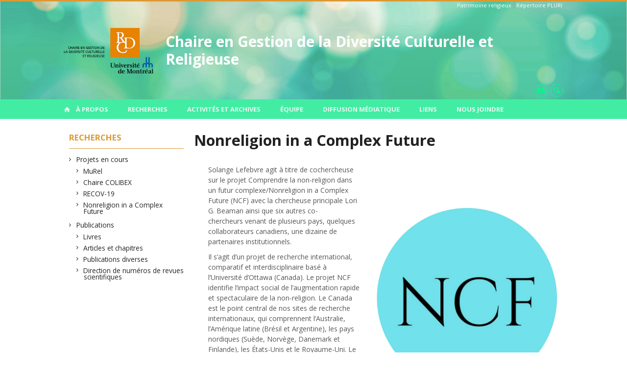

--- FILE ---
content_type: text/html; charset=UTF-8
request_url: https://gdcr.umontreal.ca/recherche/recherches-actuelles/nonreligion-in-a-complex-future/
body_size: 41182
content:
<!DOCTYPE html>

<!--[if IE 7]>
<html class="ie ie7" lang="fr-FR">
<![endif]-->
<!--[if IE 8]>
<html class="ie ie8" lang="fr-FR">
<![endif]-->
<!--[if IE 9]>
<html class="ie ie9" lang="fr-FR">
<![endif]-->
<!--[if !(IE 7) | !(IE 8) | !(IE 9)  ]><!-->
<html lang="fr-FR">
<!--<![endif]-->

<head>

	<meta charset="UTF-8" />
	<meta name="viewport" content="width=device-width, initial-scale=1, maximum-scale=1.0, user-scalable=no" />

	<title>Nonreligion in a Complex Future  |  Chaire en Gestion de la Diversité Culturelle et Religieuse</title>
	<link rel="profile" href="https://gmpg.org/xfn/11" />
	<link rel="pingback" href="https://gdcr.umontreal.ca/xmlrpc.php" />
	<link rel="alternate" type="application/rss+xml" title="RSS" href="https://gdcr.umontreal.ca/feed/" />
	
			<meta name="robots" content="index,follow,noodp,noydir" />
		<meta name="description" content="Solange Lefebvre agit à titre de cochercheuse sur le projet Comprendre la non-religion dans un futur complexe/Nonreligion in a Complex Future (NCF) avec la chercheuse principale Lori G. Beaman ainsi que six autres co-chercheurs&nbsp;venant de plusieurs pays, quelques collaborateurs canadiens, une dizaine de partenaires institutionnels. Il s&rsquo;agit d&rsquo;un projet de recherche international, comparatif et interdisciplinaire [&hellip;]"/>

	<meta name='robots' content='max-image-preview:large' />
<link rel='dns-prefetch' href='//code.jquery.com' />
<link rel='dns-prefetch' href='//cdnjs.cloudflare.com' />
<link rel='dns-prefetch' href='//secure.openum.ca' />
<link rel="alternate" title="oEmbed (JSON)" type="application/json+oembed" href="https://gdcr.umontreal.ca/wp-json/oembed/1.0/embed?url=https%3A%2F%2Fgdcr.umontreal.ca%2Frecherche%2Frecherches-actuelles%2Fnonreligion-in-a-complex-future%2F" />
<link rel="alternate" title="oEmbed (XML)" type="text/xml+oembed" href="https://gdcr.umontreal.ca/wp-json/oembed/1.0/embed?url=https%3A%2F%2Fgdcr.umontreal.ca%2Frecherche%2Frecherches-actuelles%2Fnonreligion-in-a-complex-future%2F&#038;format=xml" />
<style id='wp-img-auto-sizes-contain-inline-css' type='text/css'>
img:is([sizes=auto i],[sizes^="auto," i]){contain-intrinsic-size:3000px 1500px}
/*# sourceURL=wp-img-auto-sizes-contain-inline-css */
</style>
<style id='wp-block-paragraph-inline-css' type='text/css'>
.is-small-text{font-size:.875em}.is-regular-text{font-size:1em}.is-large-text{font-size:2.25em}.is-larger-text{font-size:3em}.has-drop-cap:not(:focus):first-letter{float:left;font-size:8.4em;font-style:normal;font-weight:100;line-height:.68;margin:.05em .1em 0 0;text-transform:uppercase}body.rtl .has-drop-cap:not(:focus):first-letter{float:none;margin-left:.1em}p.has-drop-cap.has-background{overflow:hidden}:root :where(p.has-background){padding:1.25em 2.375em}:where(p.has-text-color:not(.has-link-color)) a{color:inherit}p.has-text-align-left[style*="writing-mode:vertical-lr"],p.has-text-align-right[style*="writing-mode:vertical-rl"]{rotate:180deg}
/*# sourceURL=https://gdcr.umontreal.ca/wp-includes/blocks/paragraph/style.min.css */
</style>
<style id='wp-block-media-text-inline-css' type='text/css'>
.wp-block-media-text{box-sizing:border-box;
  /*!rtl:begin:ignore*/direction:ltr;
  /*!rtl:end:ignore*/display:grid;grid-template-columns:50% 1fr;grid-template-rows:auto}.wp-block-media-text.has-media-on-the-right{grid-template-columns:1fr 50%}.wp-block-media-text.is-vertically-aligned-top>.wp-block-media-text__content,.wp-block-media-text.is-vertically-aligned-top>.wp-block-media-text__media{align-self:start}.wp-block-media-text.is-vertically-aligned-center>.wp-block-media-text__content,.wp-block-media-text.is-vertically-aligned-center>.wp-block-media-text__media,.wp-block-media-text>.wp-block-media-text__content,.wp-block-media-text>.wp-block-media-text__media{align-self:center}.wp-block-media-text.is-vertically-aligned-bottom>.wp-block-media-text__content,.wp-block-media-text.is-vertically-aligned-bottom>.wp-block-media-text__media{align-self:end}.wp-block-media-text>.wp-block-media-text__media{
  /*!rtl:begin:ignore*/grid-column:1;grid-row:1;
  /*!rtl:end:ignore*/margin:0}.wp-block-media-text>.wp-block-media-text__content{direction:ltr;
  /*!rtl:begin:ignore*/grid-column:2;grid-row:1;
  /*!rtl:end:ignore*/padding:0 8%;word-break:break-word}.wp-block-media-text.has-media-on-the-right>.wp-block-media-text__media{
  /*!rtl:begin:ignore*/grid-column:2;grid-row:1
  /*!rtl:end:ignore*/}.wp-block-media-text.has-media-on-the-right>.wp-block-media-text__content{
  /*!rtl:begin:ignore*/grid-column:1;grid-row:1
  /*!rtl:end:ignore*/}.wp-block-media-text__media a{display:block}.wp-block-media-text__media img,.wp-block-media-text__media video{height:auto;max-width:unset;vertical-align:middle;width:100%}.wp-block-media-text.is-image-fill>.wp-block-media-text__media{background-size:cover;height:100%;min-height:250px}.wp-block-media-text.is-image-fill>.wp-block-media-text__media>a{display:block;height:100%}.wp-block-media-text.is-image-fill>.wp-block-media-text__media img{height:1px;margin:-1px;overflow:hidden;padding:0;position:absolute;width:1px;clip:rect(0,0,0,0);border:0}.wp-block-media-text.is-image-fill-element>.wp-block-media-text__media{height:100%;min-height:250px}.wp-block-media-text.is-image-fill-element>.wp-block-media-text__media>a{display:block;height:100%}.wp-block-media-text.is-image-fill-element>.wp-block-media-text__media img{height:100%;object-fit:cover;width:100%}@media (max-width:600px){.wp-block-media-text.is-stacked-on-mobile{grid-template-columns:100%!important}.wp-block-media-text.is-stacked-on-mobile>.wp-block-media-text__media{grid-column:1;grid-row:1}.wp-block-media-text.is-stacked-on-mobile>.wp-block-media-text__content{grid-column:1;grid-row:2}}
/*# sourceURL=https://gdcr.umontreal.ca/wp-includes/blocks/media-text/style.min.css */
</style>
<style id='wp-block-library-inline-css' type='text/css'>
:root{--wp-block-synced-color:#7a00df;--wp-block-synced-color--rgb:122,0,223;--wp-bound-block-color:var(--wp-block-synced-color);--wp-editor-canvas-background:#ddd;--wp-admin-theme-color:#007cba;--wp-admin-theme-color--rgb:0,124,186;--wp-admin-theme-color-darker-10:#006ba1;--wp-admin-theme-color-darker-10--rgb:0,107,160.5;--wp-admin-theme-color-darker-20:#005a87;--wp-admin-theme-color-darker-20--rgb:0,90,135;--wp-admin-border-width-focus:2px}@media (min-resolution:192dpi){:root{--wp-admin-border-width-focus:1.5px}}.wp-element-button{cursor:pointer}:root .has-very-light-gray-background-color{background-color:#eee}:root .has-very-dark-gray-background-color{background-color:#313131}:root .has-very-light-gray-color{color:#eee}:root .has-very-dark-gray-color{color:#313131}:root .has-vivid-green-cyan-to-vivid-cyan-blue-gradient-background{background:linear-gradient(135deg,#00d084,#0693e3)}:root .has-purple-crush-gradient-background{background:linear-gradient(135deg,#34e2e4,#4721fb 50%,#ab1dfe)}:root .has-hazy-dawn-gradient-background{background:linear-gradient(135deg,#faaca8,#dad0ec)}:root .has-subdued-olive-gradient-background{background:linear-gradient(135deg,#fafae1,#67a671)}:root .has-atomic-cream-gradient-background{background:linear-gradient(135deg,#fdd79a,#004a59)}:root .has-nightshade-gradient-background{background:linear-gradient(135deg,#330968,#31cdcf)}:root .has-midnight-gradient-background{background:linear-gradient(135deg,#020381,#2874fc)}:root{--wp--preset--font-size--normal:16px;--wp--preset--font-size--huge:42px}.has-regular-font-size{font-size:1em}.has-larger-font-size{font-size:2.625em}.has-normal-font-size{font-size:var(--wp--preset--font-size--normal)}.has-huge-font-size{font-size:var(--wp--preset--font-size--huge)}.has-text-align-center{text-align:center}.has-text-align-left{text-align:left}.has-text-align-right{text-align:right}.has-fit-text{white-space:nowrap!important}#end-resizable-editor-section{display:none}.aligncenter{clear:both}.items-justified-left{justify-content:flex-start}.items-justified-center{justify-content:center}.items-justified-right{justify-content:flex-end}.items-justified-space-between{justify-content:space-between}.screen-reader-text{border:0;clip-path:inset(50%);height:1px;margin:-1px;overflow:hidden;padding:0;position:absolute;width:1px;word-wrap:normal!important}.screen-reader-text:focus{background-color:#ddd;clip-path:none;color:#444;display:block;font-size:1em;height:auto;left:5px;line-height:normal;padding:15px 23px 14px;text-decoration:none;top:5px;width:auto;z-index:100000}html :where(.has-border-color){border-style:solid}html :where([style*=border-top-color]){border-top-style:solid}html :where([style*=border-right-color]){border-right-style:solid}html :where([style*=border-bottom-color]){border-bottom-style:solid}html :where([style*=border-left-color]){border-left-style:solid}html :where([style*=border-width]){border-style:solid}html :where([style*=border-top-width]){border-top-style:solid}html :where([style*=border-right-width]){border-right-style:solid}html :where([style*=border-bottom-width]){border-bottom-style:solid}html :where([style*=border-left-width]){border-left-style:solid}html :where(img[class*=wp-image-]){height:auto;max-width:100%}:where(figure){margin:0 0 1em}html :where(.is-position-sticky){--wp-admin--admin-bar--position-offset:var(--wp-admin--admin-bar--height,0px)}@media screen and (max-width:600px){html :where(.is-position-sticky){--wp-admin--admin-bar--position-offset:0px}}

/*# sourceURL=wp-block-library-inline-css */
</style><style id='global-styles-inline-css' type='text/css'>
:root{--wp--preset--aspect-ratio--square: 1;--wp--preset--aspect-ratio--4-3: 4/3;--wp--preset--aspect-ratio--3-4: 3/4;--wp--preset--aspect-ratio--3-2: 3/2;--wp--preset--aspect-ratio--2-3: 2/3;--wp--preset--aspect-ratio--16-9: 16/9;--wp--preset--aspect-ratio--9-16: 9/16;--wp--preset--color--black: #000000;--wp--preset--color--cyan-bluish-gray: #abb8c3;--wp--preset--color--white: #ffffff;--wp--preset--color--pale-pink: #f78da7;--wp--preset--color--vivid-red: #cf2e2e;--wp--preset--color--luminous-vivid-orange: #ff6900;--wp--preset--color--luminous-vivid-amber: #fcb900;--wp--preset--color--light-green-cyan: #7bdcb5;--wp--preset--color--vivid-green-cyan: #00d084;--wp--preset--color--pale-cyan-blue: #8ed1fc;--wp--preset--color--vivid-cyan-blue: #0693e3;--wp--preset--color--vivid-purple: #9b51e0;--wp--preset--gradient--vivid-cyan-blue-to-vivid-purple: linear-gradient(135deg,rgb(6,147,227) 0%,rgb(155,81,224) 100%);--wp--preset--gradient--light-green-cyan-to-vivid-green-cyan: linear-gradient(135deg,rgb(122,220,180) 0%,rgb(0,208,130) 100%);--wp--preset--gradient--luminous-vivid-amber-to-luminous-vivid-orange: linear-gradient(135deg,rgb(252,185,0) 0%,rgb(255,105,0) 100%);--wp--preset--gradient--luminous-vivid-orange-to-vivid-red: linear-gradient(135deg,rgb(255,105,0) 0%,rgb(207,46,46) 100%);--wp--preset--gradient--very-light-gray-to-cyan-bluish-gray: linear-gradient(135deg,rgb(238,238,238) 0%,rgb(169,184,195) 100%);--wp--preset--gradient--cool-to-warm-spectrum: linear-gradient(135deg,rgb(74,234,220) 0%,rgb(151,120,209) 20%,rgb(207,42,186) 40%,rgb(238,44,130) 60%,rgb(251,105,98) 80%,rgb(254,248,76) 100%);--wp--preset--gradient--blush-light-purple: linear-gradient(135deg,rgb(255,206,236) 0%,rgb(152,150,240) 100%);--wp--preset--gradient--blush-bordeaux: linear-gradient(135deg,rgb(254,205,165) 0%,rgb(254,45,45) 50%,rgb(107,0,62) 100%);--wp--preset--gradient--luminous-dusk: linear-gradient(135deg,rgb(255,203,112) 0%,rgb(199,81,192) 50%,rgb(65,88,208) 100%);--wp--preset--gradient--pale-ocean: linear-gradient(135deg,rgb(255,245,203) 0%,rgb(182,227,212) 50%,rgb(51,167,181) 100%);--wp--preset--gradient--electric-grass: linear-gradient(135deg,rgb(202,248,128) 0%,rgb(113,206,126) 100%);--wp--preset--gradient--midnight: linear-gradient(135deg,rgb(2,3,129) 0%,rgb(40,116,252) 100%);--wp--preset--font-size--small: 13px;--wp--preset--font-size--medium: 20px;--wp--preset--font-size--large: 36px;--wp--preset--font-size--x-large: 42px;--wp--preset--spacing--20: 0.44rem;--wp--preset--spacing--30: 0.67rem;--wp--preset--spacing--40: 1rem;--wp--preset--spacing--50: 1.5rem;--wp--preset--spacing--60: 2.25rem;--wp--preset--spacing--70: 3.38rem;--wp--preset--spacing--80: 5.06rem;--wp--preset--shadow--natural: 6px 6px 9px rgba(0, 0, 0, 0.2);--wp--preset--shadow--deep: 12px 12px 50px rgba(0, 0, 0, 0.4);--wp--preset--shadow--sharp: 6px 6px 0px rgba(0, 0, 0, 0.2);--wp--preset--shadow--outlined: 6px 6px 0px -3px rgb(255, 255, 255), 6px 6px rgb(0, 0, 0);--wp--preset--shadow--crisp: 6px 6px 0px rgb(0, 0, 0);}:where(.is-layout-flex){gap: 0.5em;}:where(.is-layout-grid){gap: 0.5em;}body .is-layout-flex{display: flex;}.is-layout-flex{flex-wrap: wrap;align-items: center;}.is-layout-flex > :is(*, div){margin: 0;}body .is-layout-grid{display: grid;}.is-layout-grid > :is(*, div){margin: 0;}:where(.wp-block-columns.is-layout-flex){gap: 2em;}:where(.wp-block-columns.is-layout-grid){gap: 2em;}:where(.wp-block-post-template.is-layout-flex){gap: 1.25em;}:where(.wp-block-post-template.is-layout-grid){gap: 1.25em;}.has-black-color{color: var(--wp--preset--color--black) !important;}.has-cyan-bluish-gray-color{color: var(--wp--preset--color--cyan-bluish-gray) !important;}.has-white-color{color: var(--wp--preset--color--white) !important;}.has-pale-pink-color{color: var(--wp--preset--color--pale-pink) !important;}.has-vivid-red-color{color: var(--wp--preset--color--vivid-red) !important;}.has-luminous-vivid-orange-color{color: var(--wp--preset--color--luminous-vivid-orange) !important;}.has-luminous-vivid-amber-color{color: var(--wp--preset--color--luminous-vivid-amber) !important;}.has-light-green-cyan-color{color: var(--wp--preset--color--light-green-cyan) !important;}.has-vivid-green-cyan-color{color: var(--wp--preset--color--vivid-green-cyan) !important;}.has-pale-cyan-blue-color{color: var(--wp--preset--color--pale-cyan-blue) !important;}.has-vivid-cyan-blue-color{color: var(--wp--preset--color--vivid-cyan-blue) !important;}.has-vivid-purple-color{color: var(--wp--preset--color--vivid-purple) !important;}.has-black-background-color{background-color: var(--wp--preset--color--black) !important;}.has-cyan-bluish-gray-background-color{background-color: var(--wp--preset--color--cyan-bluish-gray) !important;}.has-white-background-color{background-color: var(--wp--preset--color--white) !important;}.has-pale-pink-background-color{background-color: var(--wp--preset--color--pale-pink) !important;}.has-vivid-red-background-color{background-color: var(--wp--preset--color--vivid-red) !important;}.has-luminous-vivid-orange-background-color{background-color: var(--wp--preset--color--luminous-vivid-orange) !important;}.has-luminous-vivid-amber-background-color{background-color: var(--wp--preset--color--luminous-vivid-amber) !important;}.has-light-green-cyan-background-color{background-color: var(--wp--preset--color--light-green-cyan) !important;}.has-vivid-green-cyan-background-color{background-color: var(--wp--preset--color--vivid-green-cyan) !important;}.has-pale-cyan-blue-background-color{background-color: var(--wp--preset--color--pale-cyan-blue) !important;}.has-vivid-cyan-blue-background-color{background-color: var(--wp--preset--color--vivid-cyan-blue) !important;}.has-vivid-purple-background-color{background-color: var(--wp--preset--color--vivid-purple) !important;}.has-black-border-color{border-color: var(--wp--preset--color--black) !important;}.has-cyan-bluish-gray-border-color{border-color: var(--wp--preset--color--cyan-bluish-gray) !important;}.has-white-border-color{border-color: var(--wp--preset--color--white) !important;}.has-pale-pink-border-color{border-color: var(--wp--preset--color--pale-pink) !important;}.has-vivid-red-border-color{border-color: var(--wp--preset--color--vivid-red) !important;}.has-luminous-vivid-orange-border-color{border-color: var(--wp--preset--color--luminous-vivid-orange) !important;}.has-luminous-vivid-amber-border-color{border-color: var(--wp--preset--color--luminous-vivid-amber) !important;}.has-light-green-cyan-border-color{border-color: var(--wp--preset--color--light-green-cyan) !important;}.has-vivid-green-cyan-border-color{border-color: var(--wp--preset--color--vivid-green-cyan) !important;}.has-pale-cyan-blue-border-color{border-color: var(--wp--preset--color--pale-cyan-blue) !important;}.has-vivid-cyan-blue-border-color{border-color: var(--wp--preset--color--vivid-cyan-blue) !important;}.has-vivid-purple-border-color{border-color: var(--wp--preset--color--vivid-purple) !important;}.has-vivid-cyan-blue-to-vivid-purple-gradient-background{background: var(--wp--preset--gradient--vivid-cyan-blue-to-vivid-purple) !important;}.has-light-green-cyan-to-vivid-green-cyan-gradient-background{background: var(--wp--preset--gradient--light-green-cyan-to-vivid-green-cyan) !important;}.has-luminous-vivid-amber-to-luminous-vivid-orange-gradient-background{background: var(--wp--preset--gradient--luminous-vivid-amber-to-luminous-vivid-orange) !important;}.has-luminous-vivid-orange-to-vivid-red-gradient-background{background: var(--wp--preset--gradient--luminous-vivid-orange-to-vivid-red) !important;}.has-very-light-gray-to-cyan-bluish-gray-gradient-background{background: var(--wp--preset--gradient--very-light-gray-to-cyan-bluish-gray) !important;}.has-cool-to-warm-spectrum-gradient-background{background: var(--wp--preset--gradient--cool-to-warm-spectrum) !important;}.has-blush-light-purple-gradient-background{background: var(--wp--preset--gradient--blush-light-purple) !important;}.has-blush-bordeaux-gradient-background{background: var(--wp--preset--gradient--blush-bordeaux) !important;}.has-luminous-dusk-gradient-background{background: var(--wp--preset--gradient--luminous-dusk) !important;}.has-pale-ocean-gradient-background{background: var(--wp--preset--gradient--pale-ocean) !important;}.has-electric-grass-gradient-background{background: var(--wp--preset--gradient--electric-grass) !important;}.has-midnight-gradient-background{background: var(--wp--preset--gradient--midnight) !important;}.has-small-font-size{font-size: var(--wp--preset--font-size--small) !important;}.has-medium-font-size{font-size: var(--wp--preset--font-size--medium) !important;}.has-large-font-size{font-size: var(--wp--preset--font-size--large) !important;}.has-x-large-font-size{font-size: var(--wp--preset--font-size--x-large) !important;}
/*# sourceURL=global-styles-inline-css */
</style>

<style id='classic-theme-styles-inline-css' type='text/css'>
/*! This file is auto-generated */
.wp-block-button__link{color:#fff;background-color:#32373c;border-radius:9999px;box-shadow:none;text-decoration:none;padding:calc(.667em + 2px) calc(1.333em + 2px);font-size:1.125em}.wp-block-file__button{background:#32373c;color:#fff;text-decoration:none}
/*# sourceURL=/wp-includes/css/classic-themes.min.css */
</style>
<link rel='stylesheet' id='openum-admin-bar-css' href='https://secure.openum.ca/assets/plugins/openum-admin/openum-admin-bar.css?ver=6.9' type='text/css' media='all' />
<link rel='stylesheet' id='forcerouge-style-css' href='https://secure.openum.ca/assets/themes/forcerouge_dev/css/style.css?ver=1633512522' type='text/css' media='all' />
<link rel='stylesheet' id='forcerouge-custom-css' href='https://gdcr.umontreal.ca/forcerouge.css?ver=1633512522' type='text/css' media='all' />
<link rel='stylesheet' id='dashicons-css' href='https://gdcr.umontreal.ca/wp-includes/css/dashicons.min.css?ver=6.9' type='text/css' media='all' />
<link rel='stylesheet' id='forcerouge-admin-bar-css' href='https://secure.openum.ca/assets/themes/forcerouge_dev/css/admin-bar.css?ver=6.9' type='text/css' media='all' />
<link rel='stylesheet' id='wp-5.3.2-site-style-css' href='https://gdcr.umontreal.ca/wp-includes/css/dist/block-library/style-5.3.2.css?ver=6.9' type='text/css' media='all' />
<script type="text/javascript" src="https://code.jquery.com/jquery-2.1.1.min.js?ver=6.9" id="forcerouge-jquery-js"></script>
<script type="text/javascript" src="https://cdnjs.cloudflare.com/ajax/libs/materialize/0.96.1/js/materialize.min.js?ver=6.9" id="forcerouge-materialize-js"></script>
<link rel="EditURI" type="application/rsd+xml" title="RSD" href="https://gdcr.umontreal.ca/xmlrpc.php?rsd" />
<meta name="generator" content="ForceRouge 0.9.85" />
<link rel="canonical" href="https://gdcr.umontreal.ca/recherche/recherches-actuelles/nonreligion-in-a-complex-future/" />
<link rel='shortlink' href='https://gdcr.umontreal.ca/s/1356' />
<script src='https://openum.ca/?dm=b8df3333c93592be9f37e95d00b5c2ab&amp;action=load&amp;blogid=214&amp;siteid=1&amp;t=1269132406&amp;back=https%3A%2F%2Fgdcr.umontreal.ca%2Frecherche%2Frecherches-actuelles%2Fnonreligion-in-a-complex-future%2F' type='text/javascript'></script>	<meta name="twitter:card" content="summary">
			<meta name="twitter:url" content="https://gdcr.umontreal.ca/recherche/recherches-actuelles/nonreligion-in-a-complex-future/">
		<meta name="twitter:title" content="Nonreligion in a Complex Future">
		<meta name="twitter:description" content="Solange Lefebvre agit à titre de cochercheuse sur le projet Comprendre la non-religion dans un futur complexe/Nonreligion in a Complex Future (NCF) avec la chercheuse principale Lori G. Beaman ainsi que six autres co-chercheurs&nbsp;venant de plusieurs pays, quelques collaborateurs canadiens, une dizaine de partenaires institutionnels. Il s&rsquo;agit d&rsquo;un projet de recherche international, comparatif et interdisciplinaire [&hellip;]">
		<meta name="twitter:image" content="https://gdcr.umontreal.ca/files/sites/214/2023/08/NCF-logo-with-bold-words--225x225.jpeg">	<meta property="og:site_name" content="Chaire en Gestion de la Diversité Culturelle et Religieuse" />
		<meta property="og:url" content="https://gdcr.umontreal.ca/recherche/recherches-actuelles/nonreligion-in-a-complex-future/" />
	<meta property="og:title" content="Nonreligion in a Complex Future" />
	<meta property="og:description" content="Solange Lefebvre agit à titre de cochercheuse sur le projet Comprendre la non-religion dans un futur complexe/Nonreligion in a Complex Future (NCF) avec la chercheuse principale Lori G. Beaman ainsi que six autres co-chercheurs&nbsp;venant de plusieurs pays, quelques collaborateurs canadiens, une dizaine de partenaires institutionnels. Il s&rsquo;agit d&rsquo;un projet de recherche international, comparatif et interdisciplinaire [&hellip;]" />
	<meta property="og:image" content="https://gdcr.umontreal.ca/files/sites/214/2023/08/NCF-logo-with-bold-words--225x225.jpeg">	<meta property="og:type" content="article" />
	<script>
  (function(i,s,o,g,r,a,m){i['GoogleAnalyticsObject']=r;i[r]=i[r]||function(){
  (i[r].q=i[r].q||[]).push(arguments)},i[r].l=1*new Date();a=s.createElement(o),
  m=s.getElementsByTagName(o)[0];a.async=1;a.src=g;m.parentNode.insertBefore(a,m)
  })(window,document,'script','//www.google-analytics.com/analytics.js','ga');

  ga('create', '343798225', 'auto');
  ga('send', 'pageview');

</script>
	<link rel="icon" href="https://gdcr.umontreal.ca/files/sites/214/2022/11/cropped-Logo-RDC_Chaire-en-gestion-de-diversite-culturelle_72_500px-32x32.png" sizes="32x32" />
<link rel="icon" href="https://gdcr.umontreal.ca/files/sites/214/2022/11/cropped-Logo-RDC_Chaire-en-gestion-de-diversite-culturelle_72_500px-192x192.png" sizes="192x192" />
<link rel="apple-touch-icon" href="https://gdcr.umontreal.ca/files/sites/214/2022/11/cropped-Logo-RDC_Chaire-en-gestion-de-diversite-culturelle_72_500px-180x180.png" />
<meta name="msapplication-TileImage" content="https://gdcr.umontreal.ca/files/sites/214/2022/11/cropped-Logo-RDC_Chaire-en-gestion-de-diversite-culturelle_72_500px-270x270.png" />
</head>

<body class="wp-singular page-template page-template-page-section page-template-page-section-php page page-id-1356 page-child parent-pageid-1337 wp-theme-forcerouge_dev wp-child-theme-forcerouge_dev-openum">

	<section id="search-box">
		<form method="get" action="https://gdcr.umontreal.ca/" class="container">
			<input id="search" type="search" name="s" placeholder="Entrez les termes de votre recherche..." /><button class="icon-search" type="submit"></button>
		</form>
	</section>

	<header style="background-image: url('https://solangelefebvre.openum.ca/files/sites/214/2023/12/Chaire-en-Gestion-de-la-Diversite-Culturelle-et-Religieuse-2.png');" id="site-header">

		<div id="headzone" class="container valign-wrapper" >
			<div id="sitehead">

				<ul id="menu-links" class=""><li id="menu-item-256" class="menu-item menu-item-type-post_type menu-item-object-page menu-item-256"><a href="https://gdcr.umontreal.ca/patrimoine-religieux-du-quebec/">Patrimoine religieux</a></li>
<li id="menu-item-257" class="menu-item menu-item-type-custom menu-item-object-custom menu-item-257"><a href="https://pluri.gdcr.umontreal.ca/">Répertoire PLURI</a></li>
</ul>
				<a id="site-logo" href="https://gdcr.umontreal.ca" title="Chaire en Gestion de la Diversité Culturelle et Religieuse">
					<figure><img src="https://solangelefebvre.openum.ca/files/sites/214/2022/11/Logo-RDC_Chaire-en-gestion-de-diversité-culturelle_72_500px.png" title="Chaire en Gestion de la Diversité Culturelle et Religieuse" onload="this.width/=2;this.onload=null;"/></figure>						<div class="titles-container">
							<h1>Chaire en Gestion de la Diversité Culturelle et Religieuse</h1>
							<h2></h2>
						</div>
										</a>

			</div>
			<div id="header-bottom">
				<div class="lang-container"><ul id="btn-lang-switcher"><li id="forcerouge_ml_languageswitcher_en" class="forcerouge_ml_languageswitcher_item"><a href="https://gdcr.umontreal.ca/en/recherche/recherches-actuelles/nonreligion-in-a-complex-future/">en</a></li></ul></div><div class="search-btn-container"><ul id="btn-search"><li><a href="#search-box" class="search-trigger"><i class="icon-search"></i></a></li></ul></div>			</div>

		</div>

	</header>

	
	<nav id="navigation-bar" role="navigation" class="header-parallax  has-home">

		<div class="navigation-wrapper container">
			<a href="https://gdcr.umontreal.ca" class="icon-home"></a><ul id="menu-navigation" class="hide-on-med-and-down"><li id="menu-item-237" class="menu-item menu-item-type-post_type menu-item-object-page menu-item-has-children menu-item-237"><a href="https://gdcr.umontreal.ca/a-propos-de-la-chaire/">À propos</a>
<ul class="sub-menu">
	<li id="menu-item-238" class="menu-item menu-item-type-post_type menu-item-object-page menu-item-238"><a href="https://gdcr.umontreal.ca/a-propos-de-la-chaire/presentation-de-la-chaire/">Présentation</a></li>
	<li id="menu-item-239" class="menu-item menu-item-type-post_type menu-item-object-page menu-item-239"><a href="https://gdcr.umontreal.ca/a-propos-de-la-chaire/gouvernance/">Gouvernance</a></li>
	<li id="menu-item-240" class="menu-item menu-item-type-post_type menu-item-object-page menu-item-240"><a href="https://gdcr.umontreal.ca/a-propos-de-la-chaire/titulaire/">Titulaire</a></li>
	<li id="menu-item-242" class="menu-item menu-item-type-post_type menu-item-object-page menu-item-242"><a href="https://gdcr.umontreal.ca/a-propos-de-la-chaire/rapports-annuels-des-activites-de-la-chaire/">Rapports annuels</a></li>
	<li id="menu-item-549" class="menu-item menu-item-type-post_type menu-item-object-page menu-item-549"><a href="https://gdcr.umontreal.ca/a-propos-de-la-chaire/donateurs/">Donateurs</a></li>
	<li id="menu-item-1709" class="menu-item menu-item-type-post_type menu-item-object-page menu-item-1709"><a href="https://gdcr.umontreal.ca/a-propos-de-la-chaire/partenaires/">Partenaires</a></li>
</ul>
</li>
<li id="menu-item-1097" class="menu-item menu-item-type-post_type menu-item-object-page current-page-ancestor menu-item-has-children menu-item-1097"><a href="https://gdcr.umontreal.ca/recherche/">Recherches</a>
<ul class="sub-menu">
	<li id="menu-item-1339" class="menu-item menu-item-type-post_type menu-item-object-page current-page-ancestor menu-item-1339"><a href="https://gdcr.umontreal.ca/recherche/recherches-actuelles/">Projets en cours</a></li>
	<li id="menu-item-252" class="menu-item menu-item-type-post_type menu-item-object-page menu-item-252"><a href="https://gdcr.umontreal.ca/recherche/publications/">Publications</a></li>
	<li id="menu-item-241" class="menu-item menu-item-type-post_type menu-item-object-page menu-item-241"><a href="https://gdcr.umontreal.ca/a-propos-de-la-chaire/projets-subventionnes/">Projets terminés</a></li>
</ul>
</li>
<li id="menu-item-248" class="menu-item menu-item-type-post_type menu-item-object-page menu-item-248"><a href="https://gdcr.umontreal.ca/evenements/">Activités et archives</a></li>
<li id="menu-item-247" class="menu-item menu-item-type-post_type menu-item-object-page menu-item-247"><a href="https://gdcr.umontreal.ca/equipe/">Équipe</a></li>
<li id="menu-item-243" class="menu-item menu-item-type-post_type menu-item-object-page menu-item-has-children menu-item-243"><a href="https://gdcr.umontreal.ca/diffusion-mediatique/">Diffusion médiatique</a>
<ul class="sub-menu">
	<li id="menu-item-244" class="menu-item menu-item-type-post_type menu-item-object-page menu-item-244"><a href="https://gdcr.umontreal.ca/diffusion-mediatique/ecrits/">Écrits</a></li>
	<li id="menu-item-245" class="menu-item menu-item-type-post_type menu-item-object-page menu-item-245"><a href="https://gdcr.umontreal.ca/diffusion-mediatique/audio/">Audio</a></li>
	<li id="menu-item-246" class="menu-item menu-item-type-post_type menu-item-object-page menu-item-246"><a href="https://gdcr.umontreal.ca/diffusion-mediatique/video/">Vidéo</a></li>
</ul>
</li>
<li id="menu-item-249" class="menu-item menu-item-type-post_type menu-item-object-page menu-item-has-children menu-item-249"><a href="https://gdcr.umontreal.ca/liens/">Liens</a>
<ul class="sub-menu">
	<li id="menu-item-562" class="menu-item menu-item-type-post_type menu-item-object-page menu-item-562"><a href="https://gdcr.umontreal.ca/liens/sites-a-consulter/">Sites à consulter</a></li>
	<li id="menu-item-594" class="menu-item menu-item-type-custom menu-item-object-custom menu-item-594"><a href="http://www.gdcr.umontreal.ca/patrimoine.html">Patrimoine religieux</a></li>
	<li id="menu-item-592" class="menu-item menu-item-type-custom menu-item-object-custom menu-item-592"><a href="https://pluri.gdcr.umontreal.ca/">Répertoire PLURI</a></li>
	<li id="menu-item-593" class="menu-item menu-item-type-custom menu-item-object-custom menu-item-593"><a href="http://www.eurel.info/spip.php?rubrique74">EUREL</a></li>
</ul>
</li>
<li id="menu-item-250" class="menu-item menu-item-type-post_type menu-item-object-page menu-item-250"><a href="https://gdcr.umontreal.ca/nous-joindre/">Nous joindre</a></li>
</ul><div class="alternative-header-container"></div><ul id="nav-mobile" class="side-nav"><li class="menu-item menu-item-type-post_type menu-item-object-page menu-item-has-children menu-item-237"><a href="https://gdcr.umontreal.ca/a-propos-de-la-chaire/">À propos</a>
<ul class="sub-menu">
	<li class="menu-item menu-item-type-post_type menu-item-object-page menu-item-238"><a href="https://gdcr.umontreal.ca/a-propos-de-la-chaire/presentation-de-la-chaire/">Présentation</a></li>
	<li class="menu-item menu-item-type-post_type menu-item-object-page menu-item-239"><a href="https://gdcr.umontreal.ca/a-propos-de-la-chaire/gouvernance/">Gouvernance</a></li>
	<li class="menu-item menu-item-type-post_type menu-item-object-page menu-item-240"><a href="https://gdcr.umontreal.ca/a-propos-de-la-chaire/titulaire/">Titulaire</a></li>
	<li class="menu-item menu-item-type-post_type menu-item-object-page menu-item-242"><a href="https://gdcr.umontreal.ca/a-propos-de-la-chaire/rapports-annuels-des-activites-de-la-chaire/">Rapports annuels</a></li>
	<li class="menu-item menu-item-type-post_type menu-item-object-page menu-item-549"><a href="https://gdcr.umontreal.ca/a-propos-de-la-chaire/donateurs/">Donateurs</a></li>
	<li class="menu-item menu-item-type-post_type menu-item-object-page menu-item-1709"><a href="https://gdcr.umontreal.ca/a-propos-de-la-chaire/partenaires/">Partenaires</a></li>
</ul>
</li>
<li class="menu-item menu-item-type-post_type menu-item-object-page current-page-ancestor menu-item-has-children menu-item-1097"><a href="https://gdcr.umontreal.ca/recherche/">Recherches</a>
<ul class="sub-menu">
	<li class="menu-item menu-item-type-post_type menu-item-object-page current-page-ancestor menu-item-1339"><a href="https://gdcr.umontreal.ca/recherche/recherches-actuelles/">Projets en cours</a></li>
	<li class="menu-item menu-item-type-post_type menu-item-object-page menu-item-252"><a href="https://gdcr.umontreal.ca/recherche/publications/">Publications</a></li>
	<li class="menu-item menu-item-type-post_type menu-item-object-page menu-item-241"><a href="https://gdcr.umontreal.ca/a-propos-de-la-chaire/projets-subventionnes/">Projets terminés</a></li>
</ul>
</li>
<li class="menu-item menu-item-type-post_type menu-item-object-page menu-item-248"><a href="https://gdcr.umontreal.ca/evenements/">Activités et archives</a></li>
<li class="menu-item menu-item-type-post_type menu-item-object-page menu-item-247"><a href="https://gdcr.umontreal.ca/equipe/">Équipe</a></li>
<li class="menu-item menu-item-type-post_type menu-item-object-page menu-item-has-children menu-item-243"><a href="https://gdcr.umontreal.ca/diffusion-mediatique/">Diffusion médiatique</a>
<ul class="sub-menu">
	<li class="menu-item menu-item-type-post_type menu-item-object-page menu-item-244"><a href="https://gdcr.umontreal.ca/diffusion-mediatique/ecrits/">Écrits</a></li>
	<li class="menu-item menu-item-type-post_type menu-item-object-page menu-item-245"><a href="https://gdcr.umontreal.ca/diffusion-mediatique/audio/">Audio</a></li>
	<li class="menu-item menu-item-type-post_type menu-item-object-page menu-item-246"><a href="https://gdcr.umontreal.ca/diffusion-mediatique/video/">Vidéo</a></li>
</ul>
</li>
<li class="menu-item menu-item-type-post_type menu-item-object-page menu-item-has-children menu-item-249"><a href="https://gdcr.umontreal.ca/liens/">Liens</a>
<ul class="sub-menu">
	<li class="menu-item menu-item-type-post_type menu-item-object-page menu-item-562"><a href="https://gdcr.umontreal.ca/liens/sites-a-consulter/">Sites à consulter</a></li>
	<li class="menu-item menu-item-type-custom menu-item-object-custom menu-item-594"><a href="http://www.gdcr.umontreal.ca/patrimoine.html">Patrimoine religieux</a></li>
	<li class="menu-item menu-item-type-custom menu-item-object-custom menu-item-592"><a href="https://pluri.gdcr.umontreal.ca/">Répertoire PLURI</a></li>
	<li class="menu-item menu-item-type-custom menu-item-object-custom menu-item-593"><a href="http://www.eurel.info/spip.php?rubrique74">EUREL</a></li>
</ul>
</li>
<li class="menu-item menu-item-type-post_type menu-item-object-page menu-item-250"><a href="https://gdcr.umontreal.ca/nous-joindre/">Nous joindre</a></li>
</ul>
			<a href="#" data-activates="nav-mobile" class="button-collapse"><i class="icon-menu"></i></a>

		</div>

	</nav>

	<!-- <div id="breadcrumb" class="container">
			</div> -->
<main id="main-container" class="container row">

	
	<aside class="col s12 m4 l3 blog-aside">

		<div class="sitesectionbox">
						<h4 class="aside-heading">Recherches<span class="icon-menu hide-on-med-and-up"></span></h4>

			<div class="aside-content hide-on-small-only">
				<ul>
					<li class="page_item page-item-1337 page_item_has_children current_page_ancestor current_page_parent"><a href="https://gdcr.umontreal.ca/recherche/recherches-actuelles/">Projets en cours</a>
<ul class='children'>
	<li class="page_item page-item-1348"><a href="https://gdcr.umontreal.ca/recherche/recherches-actuelles/murel/">MuRel</a></li>
	<li class="page_item page-item-1341"><a href="https://gdcr.umontreal.ca/recherche/recherches-actuelles/chaire-colibex/">Chaire COLIBEX</a></li>
	<li class="page_item page-item-1344"><a href="https://gdcr.umontreal.ca/recherche/recherches-actuelles/recov-19/">RECOV-19</a></li>
	<li class="page_item page-item-1356 current_page_item"><a href="https://gdcr.umontreal.ca/recherche/recherches-actuelles/nonreligion-in-a-complex-future/" aria-current="page">Nonreligion in a Complex Future</a></li>
</ul>
</li>
<li class="page_item page-item-20 page_item_has_children"><a href="https://gdcr.umontreal.ca/recherche/publications/">Publications</a>
<ul class='children'>
	<li class="page_item page-item-22"><a href="https://gdcr.umontreal.ca/recherche/publications/livres/">Livres</a></li>
	<li class="page_item page-item-24"><a href="https://gdcr.umontreal.ca/recherche/publications/articles-et-chapitres/">Articles et chapitres</a></li>
	<li class="page_item page-item-42"><a href="https://gdcr.umontreal.ca/recherche/publications/publications-diverses/">Publications diverses</a></li>
	<li class="page_item page-item-1587"><a href="https://gdcr.umontreal.ca/recherche/publications/direction-de-numeros-de-revues-scientifiques/">Direction de numéros de revues scientifiques</a></li>
</ul>
</li>
				</ul>
			</div>

			<div class="hide-on-small-only">
							</div>

		</div>

		<div class="sitesectionbox hide-on-small-only">
					</div>

	</aside>

	<div class="col s12 m8 l9 page-content">
		<article>
							<h1 class="page-title">Nonreligion in a Complex Future</h1>
				
<div class="wp-block-media-text alignwide has-media-on-the-right is-stacked-on-mobile"><div class="wp-block-media-text__content">
<p class="has-text-align-left">Solange Lefebvre agit à titre de cochercheuse sur le projet Comprendre la non-religion dans un futur complexe/Nonreligion in a Complex Future (NCF) avec la chercheuse principale Lori G. Beaman ainsi que six autres co-chercheurs&nbsp;venant de plusieurs pays, quelques collaborateurs canadiens, une dizaine de partenaires institutionnels. </p>



<p class="has-text-align-left">Il s&rsquo;agit d&rsquo;un projet de recherche international, comparatif et interdisciplinaire basé à l&rsquo;Université d&rsquo;Ottawa (Canada). Le projet NCF identifie l&rsquo;impact social de l&rsquo;augmentation rapide et spectaculaire de la non-religion. Le Canada est le point central de nos sites de recherche internationaux, qui comprennent l&rsquo;Australie, l&rsquo;Amérique latine (Brésil et Argentine), les pays nordiques (Suède, Norvège, Danemark et Finlande), les États-Unis et le Royaume-Uni. Le projet, financé par le Conseil de recherche en sciences humaines du Canada, a commencé au printemps 2019, et se déploie jusqu&rsquo;au printemps 2027.</p>



<p class="has-text-align-left">Consultez le site&nbsp;<a rel="noreferrer noopener" href="https://nonreligionproject.ca/" target="_blank">https://nonreligionproject.ca/</a>&nbsp;pour plus d’informations.</p>
</div><figure class="wp-block-media-text__media"><img fetchpriority="high" decoding="async" width="1500" height="1500" src="https://gdcr.umontreal.ca/files/sites/214/2023/08/NCF-logo-with-bold-words-.jpeg" alt="" class="wp-image-1357 size-full" srcset="https://gdcr.umontreal.ca/files/sites/214/2023/08/NCF-logo-with-bold-words-.jpeg 1500w, https://gdcr.umontreal.ca/files/sites/214/2023/08/NCF-logo-with-bold-words--475x475.jpeg 475w, https://gdcr.umontreal.ca/files/sites/214/2023/08/NCF-logo-with-bold-words--975x975.jpeg 975w, https://gdcr.umontreal.ca/files/sites/214/2023/08/NCF-logo-with-bold-words--225x225.jpeg 225w, https://gdcr.umontreal.ca/files/sites/214/2023/08/NCF-logo-with-bold-words--768x768.jpeg 768w, https://gdcr.umontreal.ca/files/sites/214/2023/08/NCF-logo-with-bold-words--725x725.jpeg 725w" sizes="(max-width: 1500px) 100vw, 1500px" /></figure></div>
<div class="content-bottom"></div>	<p class="right-align last-updated"><i class="icon-update"></i> Ce contenu a été mis à jour le 2 octobre 2023 à 12 h 42 min.</p>				<div class="row card-row">

				
				</div>

				
			</div>

		</article>
	</div>
</main>

	<footer id="site-footer">

		

		<div id="poweredby">propulsé par <a href="https://openum.ca/forcerouge/?utm_campaign=forcerouge&utm_medium=poweredby&utm_source=https://gdcr.umontreal.ca" target="_blank" id="forcerouge_link" class="icon-openum">force<span>rouge</span></a> sur <a href="http://openum.ca/?utm_campaign=openum_ca&utm_medium=poweredby&utm_source=https://gdcr.umontreal.ca" target="_blank" id="openum_link">OpenUM.ca</a>,<br/>un projet de la <a href="http://www.chairelrwilson.ca/?utm_campaign=openum_ca&utm_medium=poweredby&utm_source=https://gdcr.umontreal.ca" target="_blank" id="openum_link">Chaire L.R. Wilson</a></div>

	</footer>

<script type="speculationrules">
{"prefetch":[{"source":"document","where":{"and":[{"href_matches":"/*"},{"not":{"href_matches":["/wp-*.php","/wp-admin/*","/files/sites/214/*","/assets/*","/*","/assets/themes/forcerouge_dev-openum/*","/assets/themes/forcerouge_dev/*","/*\\?(.+)"]}},{"not":{"selector_matches":"a[rel~=\"nofollow\"]"}},{"not":{"selector_matches":".no-prefetch, .no-prefetch a"}}]},"eagerness":"conservative"}]}
</script>
<script type="text/javascript" src="https://secure.openum.ca/assets/themes/forcerouge_dev/js/main.js?ver=1633512522" id="forcerouge-mainjs-js"></script>
<!-- Served by 172.31.37.153:443 --></body>
</html>
